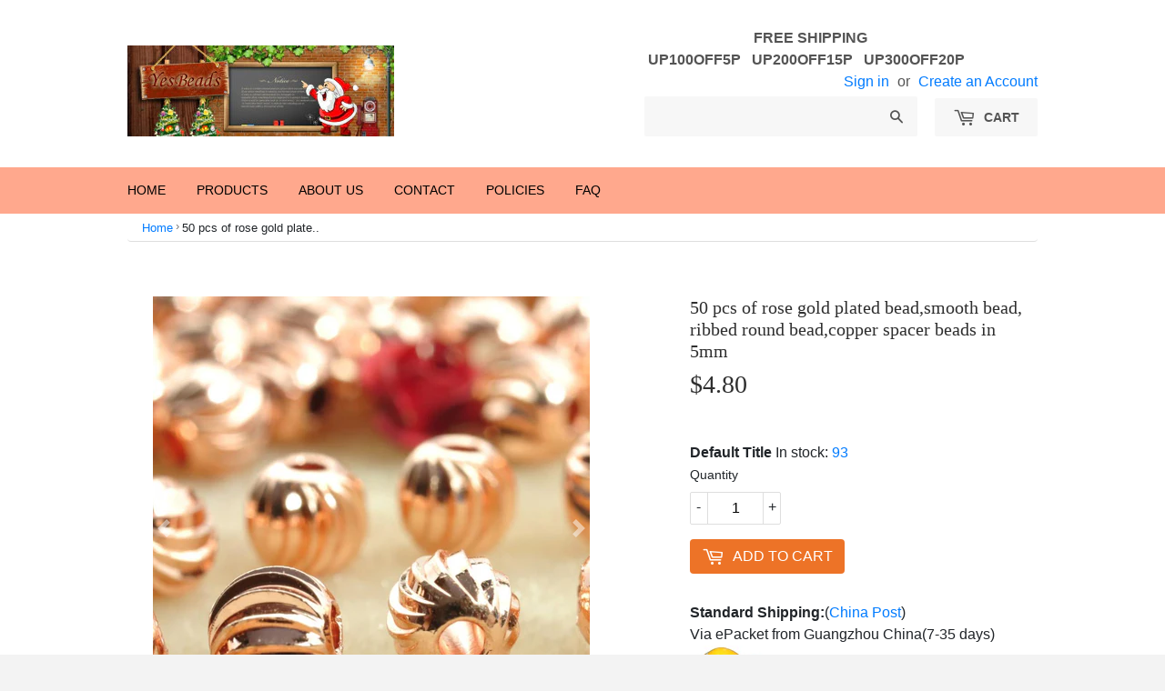

--- FILE ---
content_type: text/html; charset=utf-8
request_url: https://www.yesbeads.cn/products/50-pcs-of-rose-gold-plated-bead-smooth-bead-ribbed-round-bead-copper-spacer-beads-in-5mm
body_size: 13532
content:
<!doctype html>
<!--[if lt IE 7]><html class="no-js lt-ie9 lt-ie8 lt-ie7" lang="en"> <![endif]-->
<!--[if IE 7]><html class="no-js lt-ie9 lt-ie8" lang="en"> <![endif]-->
<!--[if IE 8]><html class="no-js lt-ie9" lang="en"> <![endif]-->
<!--[if IE 9 ]><html class="ie9 no-js"> <![endif]-->
<!--[if (gt IE 9)|!(IE)]><!--> <html class="no-touch no-js"> <!--<![endif]-->
<head>  
  
    <!-- JS ============== Add by CMF ======================= -->
  <script src="//www.yesbeads.cn/cdn/shop/t/2/assets/jquery.slim.min.js?v=106149147001739243631576728741" type="text/javascript"></script>
  <script src="//www.yesbeads.cn/cdn/shop/t/2/assets/popper.min.js?v=162984014467748030451576728574" type="text/javascript"></script>
  <script src="//www.yesbeads.cn/cdn/shop/t/2/assets/bootstrap.min.js?v=134552192404381422411576728250" type="text/javascript"></script>
  
  <!-- Basic page needs ================================================== -->
  <meta charset="utf-8">
  <meta http-equiv="X-UA-Compatible" content="IE=edge,chrome=1">

  
  <link rel="shortcut icon" href="//www.yesbeads.cn/cdn/shop/files/YSB32_32x32.png?v=1614350556" type="image/png" />
  

  <!-- Title and description ================================================== -->
  <title>
  50 pcs of Rose Gold plated bead,smooth bead, Ribbed round bead,Copper  &ndash; YesBeads
  </title>


  
    <meta name="description" content="SKU:YESB03384 Material: Copper (Rose Gold plated) / Rose gold red copper Outside Size: 5 mm Hole size: Approx 1.5 mm Style: Ribbed Shape: Round Quantity: 50 pcs Weight (50 pcs Approx ): 15.8 g">
  

  <!-- Product meta ================================================== -->
  
<meta property="og:site_name" content="YesBeads">
<meta property="og:url" content="https://www.yesbeads.cn/products/50-pcs-of-rose-gold-plated-bead-smooth-bead-ribbed-round-bead-copper-spacer-beads-in-5mm">
<meta property="og:title" content="50 pcs of  Rose Gold plated bead,smooth bead,  Ribbed round bead,Copper Spacer beads  in 5mm">
<meta property="og:type" content="product">
<meta property="og:description" content="SKU:YESB03384 Material: Copper (Rose Gold plated) / Rose gold red copper Outside Size: 5 mm Hole size: Approx 1.5 mm Style: Ribbed Shape: Round Quantity: 50 pcs Weight (50 pcs Approx ): 15.8 g"><meta property="og:price:amount" content="4.80">
  <meta property="og:price:currency" content="USD"><meta property="og:image" content="http://www.yesbeads.cn/cdn/shop/products/il_fullxfull.777798537_pdtb_1024x1024.jpg?v=1575827815"><meta property="og:image" content="http://www.yesbeads.cn/cdn/shop/products/il_fullxfull.777798509_kqog_1024x1024.jpg?v=1575827815"><meta property="og:image" content="http://www.yesbeads.cn/cdn/shop/products/il_fullxfull.777755978_e884_1024x1024.jpg?v=1575827815">
<meta property="og:image:secure_url" content="https://www.yesbeads.cn/cdn/shop/products/il_fullxfull.777798537_pdtb_1024x1024.jpg?v=1575827815"><meta property="og:image:secure_url" content="https://www.yesbeads.cn/cdn/shop/products/il_fullxfull.777798509_kqog_1024x1024.jpg?v=1575827815"><meta property="og:image:secure_url" content="https://www.yesbeads.cn/cdn/shop/products/il_fullxfull.777755978_e884_1024x1024.jpg?v=1575827815">



  <meta name="twitter:card" content="summary_large_image">
  <meta name="twitter:image" content="https://www.yesbeads.cn/cdn/shop/products/il_fullxfull.777798537_pdtb_1024x1024.jpg?v=1575827815">
  <meta name="twitter:image:width" content="480">
  <meta name="twitter:image:height" content="480">

<meta name="twitter:title" content="50 pcs of  Rose Gold plated bead,smooth bead,  Ribbed round bead,Copper Spacer beads  in 5mm">
<meta name="twitter:description" content="SKU:YESB03384 Material: Copper (Rose Gold plated) / Rose gold red copper Outside Size: 5 mm Hole size: Approx 1.5 mm Style: Ribbed Shape: Round Quantity: 50 pcs Weight (50 pcs Approx ): 15.8 g">


  <!-- Helpers ================================================== -->
  <link rel="canonical" href="https://www.yesbeads.cn/products/50-pcs-of-rose-gold-plated-bead-smooth-bead-ribbed-round-bead-copper-spacer-beads-in-5mm">
  <meta name="viewport" content="width=device-width,initial-scale=1">

  <!-- CSS ================================================== -->
  

  <link href="//www.yesbeads.cn/cdn/shop/t/2/assets/theme.scss.css?v=20945242208294808581718431392" rel="stylesheet" type="text/css" media="all" />
  
  <!-- CSS ============ Add by CMF ============================ -->
  <link href="//www.yesbeads.cn/cdn/shop/t/2/assets/bootstrap.scss?v=144989314985359824481583554206" rel="stylesheet" type="text/css" media="all" />
  

  
  
  <!-- Header hook for plugins ================================================== -->
  <script>window.performance && window.performance.mark && window.performance.mark('shopify.content_for_header.start');</script><meta name="google-site-verification" content="nMAuQe-juMnhAjW7n2atbK51YGwDtvxg26fAKXAFU6g">
<meta id="shopify-digital-wallet" name="shopify-digital-wallet" content="/19188887/digital_wallets/dialog">
<meta name="shopify-checkout-api-token" content="e4f2788365270659e3925083c12c57df">
<meta id="in-context-paypal-metadata" data-shop-id="19188887" data-venmo-supported="false" data-environment="production" data-locale="en_US" data-paypal-v4="true" data-currency="USD">
<link rel="alternate" type="application/json+oembed" href="https://www.yesbeads.cn/products/50-pcs-of-rose-gold-plated-bead-smooth-bead-ribbed-round-bead-copper-spacer-beads-in-5mm.oembed">
<script async="async" src="/checkouts/internal/preloads.js?locale=en-US"></script>
<script id="shopify-features" type="application/json">{"accessToken":"e4f2788365270659e3925083c12c57df","betas":["rich-media-storefront-analytics"],"domain":"www.yesbeads.cn","predictiveSearch":true,"shopId":19188887,"locale":"en"}</script>
<script>var Shopify = Shopify || {};
Shopify.shop = "yebeads.myshopify.com";
Shopify.locale = "en";
Shopify.currency = {"active":"USD","rate":"1.0"};
Shopify.country = "US";
Shopify.theme = {"name":"supply","id":173645068,"schema_name":"Supply","schema_version":"2.0.5","theme_store_id":679,"role":"main"};
Shopify.theme.handle = "null";
Shopify.theme.style = {"id":null,"handle":null};
Shopify.cdnHost = "www.yesbeads.cn/cdn";
Shopify.routes = Shopify.routes || {};
Shopify.routes.root = "/";</script>
<script type="module">!function(o){(o.Shopify=o.Shopify||{}).modules=!0}(window);</script>
<script>!function(o){function n(){var o=[];function n(){o.push(Array.prototype.slice.apply(arguments))}return n.q=o,n}var t=o.Shopify=o.Shopify||{};t.loadFeatures=n(),t.autoloadFeatures=n()}(window);</script>
<script id="shop-js-analytics" type="application/json">{"pageType":"product"}</script>
<script defer="defer" async type="module" src="//www.yesbeads.cn/cdn/shopifycloud/shop-js/modules/v2/client.init-shop-cart-sync_C5BV16lS.en.esm.js"></script>
<script defer="defer" async type="module" src="//www.yesbeads.cn/cdn/shopifycloud/shop-js/modules/v2/chunk.common_CygWptCX.esm.js"></script>
<script type="module">
  await import("//www.yesbeads.cn/cdn/shopifycloud/shop-js/modules/v2/client.init-shop-cart-sync_C5BV16lS.en.esm.js");
await import("//www.yesbeads.cn/cdn/shopifycloud/shop-js/modules/v2/chunk.common_CygWptCX.esm.js");

  window.Shopify.SignInWithShop?.initShopCartSync?.({"fedCMEnabled":true,"windoidEnabled":true});

</script>
<script id="__st">var __st={"a":19188887,"offset":28800,"reqid":"e4558a7f-b608-4584-af8f-9e1690f3c98d-1768828008","pageurl":"www.yesbeads.cn\/products\/50-pcs-of-rose-gold-plated-bead-smooth-bead-ribbed-round-bead-copper-spacer-beads-in-5mm","u":"35f3bc4eb11e","p":"product","rtyp":"product","rid":10274643020};</script>
<script>window.ShopifyPaypalV4VisibilityTracking = true;</script>
<script id="form-persister">!function(){'use strict';const t='contact',e='new_comment',n=[[t,t],['blogs',e],['comments',e],[t,'customer']],o='password',r='form_key',c=['recaptcha-v3-token','g-recaptcha-response','h-captcha-response',o],s=()=>{try{return window.sessionStorage}catch{return}},i='__shopify_v',u=t=>t.elements[r],a=function(){const t=[...n].map((([t,e])=>`form[action*='/${t}']:not([data-nocaptcha='true']) input[name='form_type'][value='${e}']`)).join(',');var e;return e=t,()=>e?[...document.querySelectorAll(e)].map((t=>t.form)):[]}();function m(t){const e=u(t);a().includes(t)&&(!e||!e.value)&&function(t){try{if(!s())return;!function(t){const e=s();if(!e)return;const n=u(t);if(!n)return;const o=n.value;o&&e.removeItem(o)}(t);const e=Array.from(Array(32),(()=>Math.random().toString(36)[2])).join('');!function(t,e){u(t)||t.append(Object.assign(document.createElement('input'),{type:'hidden',name:r})),t.elements[r].value=e}(t,e),function(t,e){const n=s();if(!n)return;const r=[...t.querySelectorAll(`input[type='${o}']`)].map((({name:t})=>t)),u=[...c,...r],a={};for(const[o,c]of new FormData(t).entries())u.includes(o)||(a[o]=c);n.setItem(e,JSON.stringify({[i]:1,action:t.action,data:a}))}(t,e)}catch(e){console.error('failed to persist form',e)}}(t)}const f=t=>{if('true'===t.dataset.persistBound)return;const e=function(t,e){const n=function(t){return'function'==typeof t.submit?t.submit:HTMLFormElement.prototype.submit}(t).bind(t);return function(){let t;return()=>{t||(t=!0,(()=>{try{e(),n()}catch(t){(t=>{console.error('form submit failed',t)})(t)}})(),setTimeout((()=>t=!1),250))}}()}(t,(()=>{m(t)}));!function(t,e){if('function'==typeof t.submit&&'function'==typeof e)try{t.submit=e}catch{}}(t,e),t.addEventListener('submit',(t=>{t.preventDefault(),e()})),t.dataset.persistBound='true'};!function(){function t(t){const e=(t=>{const e=t.target;return e instanceof HTMLFormElement?e:e&&e.form})(t);e&&m(e)}document.addEventListener('submit',t),document.addEventListener('DOMContentLoaded',(()=>{const e=a();for(const t of e)f(t);var n;n=document.body,new window.MutationObserver((t=>{for(const e of t)if('childList'===e.type&&e.addedNodes.length)for(const t of e.addedNodes)1===t.nodeType&&'FORM'===t.tagName&&a().includes(t)&&f(t)})).observe(n,{childList:!0,subtree:!0,attributes:!1}),document.removeEventListener('submit',t)}))}()}();</script>
<script integrity="sha256-4kQ18oKyAcykRKYeNunJcIwy7WH5gtpwJnB7kiuLZ1E=" data-source-attribution="shopify.loadfeatures" defer="defer" src="//www.yesbeads.cn/cdn/shopifycloud/storefront/assets/storefront/load_feature-a0a9edcb.js" crossorigin="anonymous"></script>
<script data-source-attribution="shopify.dynamic_checkout.dynamic.init">var Shopify=Shopify||{};Shopify.PaymentButton=Shopify.PaymentButton||{isStorefrontPortableWallets:!0,init:function(){window.Shopify.PaymentButton.init=function(){};var t=document.createElement("script");t.src="https://www.yesbeads.cn/cdn/shopifycloud/portable-wallets/latest/portable-wallets.en.js",t.type="module",document.head.appendChild(t)}};
</script>
<script data-source-attribution="shopify.dynamic_checkout.buyer_consent">
  function portableWalletsHideBuyerConsent(e){var t=document.getElementById("shopify-buyer-consent"),n=document.getElementById("shopify-subscription-policy-button");t&&n&&(t.classList.add("hidden"),t.setAttribute("aria-hidden","true"),n.removeEventListener("click",e))}function portableWalletsShowBuyerConsent(e){var t=document.getElementById("shopify-buyer-consent"),n=document.getElementById("shopify-subscription-policy-button");t&&n&&(t.classList.remove("hidden"),t.removeAttribute("aria-hidden"),n.addEventListener("click",e))}window.Shopify?.PaymentButton&&(window.Shopify.PaymentButton.hideBuyerConsent=portableWalletsHideBuyerConsent,window.Shopify.PaymentButton.showBuyerConsent=portableWalletsShowBuyerConsent);
</script>
<script data-source-attribution="shopify.dynamic_checkout.cart.bootstrap">document.addEventListener("DOMContentLoaded",(function(){function t(){return document.querySelector("shopify-accelerated-checkout-cart, shopify-accelerated-checkout")}if(t())Shopify.PaymentButton.init();else{new MutationObserver((function(e,n){t()&&(Shopify.PaymentButton.init(),n.disconnect())})).observe(document.body,{childList:!0,subtree:!0})}}));
</script>
<link id="shopify-accelerated-checkout-styles" rel="stylesheet" media="screen" href="https://www.yesbeads.cn/cdn/shopifycloud/portable-wallets/latest/accelerated-checkout-backwards-compat.css" crossorigin="anonymous">
<style id="shopify-accelerated-checkout-cart">
        #shopify-buyer-consent {
  margin-top: 1em;
  display: inline-block;
  width: 100%;
}

#shopify-buyer-consent.hidden {
  display: none;
}

#shopify-subscription-policy-button {
  background: none;
  border: none;
  padding: 0;
  text-decoration: underline;
  font-size: inherit;
  cursor: pointer;
}

#shopify-subscription-policy-button::before {
  box-shadow: none;
}

      </style>

<script>window.performance && window.performance.mark && window.performance.mark('shopify.content_for_header.end');</script>

  

<!--[if lt IE 9]>
<script src="//cdnjs.cloudflare.com/ajax/libs/html5shiv/3.7.2/html5shiv.min.js" type="text/javascript"></script>
<script src="//www.yesbeads.cn/cdn/shop/t/2/assets/respond.min.js?v=6315" type="text/javascript"></script>
<link href="//www.yesbeads.cn/cdn/shop/t/2/assets/respond-proxy.html" id="respond-proxy" rel="respond-proxy" />
<link href="//www.yesbeads.cn/search?q=c98fe8d5536e08ffb9e47e35899356c4" id="respond-redirect" rel="respond-redirect" />
<script src="//www.yesbeads.cn/search?q=c98fe8d5536e08ffb9e47e35899356c4" type="text/javascript"></script>
<![endif]-->
<!--[if (lte IE 9) ]><script src="//www.yesbeads.cn/cdn/shop/t/2/assets/match-media.min.js?v=6315" type="text/javascript"></script><![endif]-->


  
  

  
	
  <!--[if (gt IE 9)|!(IE)]><!--><script src="//www.yesbeads.cn/cdn/shop/t/2/assets/vendor.js?v=77006336269012142731492771925" defer="defer"></script><!--<![endif]-->
  <!--[if lte IE 9]><script src="//www.yesbeads.cn/cdn/shop/t/2/assets/vendor.js?v=77006336269012142731492771925"></script><![endif]-->

  <!--[if (gt IE 9)|!(IE)]><!--><script src="//www.yesbeads.cn/cdn/shop/t/2/assets/theme.js?v=86646029562375745321643004320" defer="defer"></script><!--<![endif]-->
  <!--[if lte IE 9]><script src="//www.yesbeads.cn/cdn/shop/t/2/assets/theme.js?v=86646029562375745321643004320"></script><![endif]-->
	

<link href="https://monorail-edge.shopifysvc.com" rel="dns-prefetch">
<script>(function(){if ("sendBeacon" in navigator && "performance" in window) {try {var session_token_from_headers = performance.getEntriesByType('navigation')[0].serverTiming.find(x => x.name == '_s').description;} catch {var session_token_from_headers = undefined;}var session_cookie_matches = document.cookie.match(/_shopify_s=([^;]*)/);var session_token_from_cookie = session_cookie_matches && session_cookie_matches.length === 2 ? session_cookie_matches[1] : "";var session_token = session_token_from_headers || session_token_from_cookie || "";function handle_abandonment_event(e) {var entries = performance.getEntries().filter(function(entry) {return /monorail-edge.shopifysvc.com/.test(entry.name);});if (!window.abandonment_tracked && entries.length === 0) {window.abandonment_tracked = true;var currentMs = Date.now();var navigation_start = performance.timing.navigationStart;var payload = {shop_id: 19188887,url: window.location.href,navigation_start,duration: currentMs - navigation_start,session_token,page_type: "product"};window.navigator.sendBeacon("https://monorail-edge.shopifysvc.com/v1/produce", JSON.stringify({schema_id: "online_store_buyer_site_abandonment/1.1",payload: payload,metadata: {event_created_at_ms: currentMs,event_sent_at_ms: currentMs}}));}}window.addEventListener('pagehide', handle_abandonment_event);}}());</script>
<script id="web-pixels-manager-setup">(function e(e,d,r,n,o){if(void 0===o&&(o={}),!Boolean(null===(a=null===(i=window.Shopify)||void 0===i?void 0:i.analytics)||void 0===a?void 0:a.replayQueue)){var i,a;window.Shopify=window.Shopify||{};var t=window.Shopify;t.analytics=t.analytics||{};var s=t.analytics;s.replayQueue=[],s.publish=function(e,d,r){return s.replayQueue.push([e,d,r]),!0};try{self.performance.mark("wpm:start")}catch(e){}var l=function(){var e={modern:/Edge?\/(1{2}[4-9]|1[2-9]\d|[2-9]\d{2}|\d{4,})\.\d+(\.\d+|)|Firefox\/(1{2}[4-9]|1[2-9]\d|[2-9]\d{2}|\d{4,})\.\d+(\.\d+|)|Chrom(ium|e)\/(9{2}|\d{3,})\.\d+(\.\d+|)|(Maci|X1{2}).+ Version\/(15\.\d+|(1[6-9]|[2-9]\d|\d{3,})\.\d+)([,.]\d+|)( \(\w+\)|)( Mobile\/\w+|) Safari\/|Chrome.+OPR\/(9{2}|\d{3,})\.\d+\.\d+|(CPU[ +]OS|iPhone[ +]OS|CPU[ +]iPhone|CPU IPhone OS|CPU iPad OS)[ +]+(15[._]\d+|(1[6-9]|[2-9]\d|\d{3,})[._]\d+)([._]\d+|)|Android:?[ /-](13[3-9]|1[4-9]\d|[2-9]\d{2}|\d{4,})(\.\d+|)(\.\d+|)|Android.+Firefox\/(13[5-9]|1[4-9]\d|[2-9]\d{2}|\d{4,})\.\d+(\.\d+|)|Android.+Chrom(ium|e)\/(13[3-9]|1[4-9]\d|[2-9]\d{2}|\d{4,})\.\d+(\.\d+|)|SamsungBrowser\/([2-9]\d|\d{3,})\.\d+/,legacy:/Edge?\/(1[6-9]|[2-9]\d|\d{3,})\.\d+(\.\d+|)|Firefox\/(5[4-9]|[6-9]\d|\d{3,})\.\d+(\.\d+|)|Chrom(ium|e)\/(5[1-9]|[6-9]\d|\d{3,})\.\d+(\.\d+|)([\d.]+$|.*Safari\/(?![\d.]+ Edge\/[\d.]+$))|(Maci|X1{2}).+ Version\/(10\.\d+|(1[1-9]|[2-9]\d|\d{3,})\.\d+)([,.]\d+|)( \(\w+\)|)( Mobile\/\w+|) Safari\/|Chrome.+OPR\/(3[89]|[4-9]\d|\d{3,})\.\d+\.\d+|(CPU[ +]OS|iPhone[ +]OS|CPU[ +]iPhone|CPU IPhone OS|CPU iPad OS)[ +]+(10[._]\d+|(1[1-9]|[2-9]\d|\d{3,})[._]\d+)([._]\d+|)|Android:?[ /-](13[3-9]|1[4-9]\d|[2-9]\d{2}|\d{4,})(\.\d+|)(\.\d+|)|Mobile Safari.+OPR\/([89]\d|\d{3,})\.\d+\.\d+|Android.+Firefox\/(13[5-9]|1[4-9]\d|[2-9]\d{2}|\d{4,})\.\d+(\.\d+|)|Android.+Chrom(ium|e)\/(13[3-9]|1[4-9]\d|[2-9]\d{2}|\d{4,})\.\d+(\.\d+|)|Android.+(UC? ?Browser|UCWEB|U3)[ /]?(15\.([5-9]|\d{2,})|(1[6-9]|[2-9]\d|\d{3,})\.\d+)\.\d+|SamsungBrowser\/(5\.\d+|([6-9]|\d{2,})\.\d+)|Android.+MQ{2}Browser\/(14(\.(9|\d{2,})|)|(1[5-9]|[2-9]\d|\d{3,})(\.\d+|))(\.\d+|)|K[Aa][Ii]OS\/(3\.\d+|([4-9]|\d{2,})\.\d+)(\.\d+|)/},d=e.modern,r=e.legacy,n=navigator.userAgent;return n.match(d)?"modern":n.match(r)?"legacy":"unknown"}(),u="modern"===l?"modern":"legacy",c=(null!=n?n:{modern:"",legacy:""})[u],f=function(e){return[e.baseUrl,"/wpm","/b",e.hashVersion,"modern"===e.buildTarget?"m":"l",".js"].join("")}({baseUrl:d,hashVersion:r,buildTarget:u}),m=function(e){var d=e.version,r=e.bundleTarget,n=e.surface,o=e.pageUrl,i=e.monorailEndpoint;return{emit:function(e){var a=e.status,t=e.errorMsg,s=(new Date).getTime(),l=JSON.stringify({metadata:{event_sent_at_ms:s},events:[{schema_id:"web_pixels_manager_load/3.1",payload:{version:d,bundle_target:r,page_url:o,status:a,surface:n,error_msg:t},metadata:{event_created_at_ms:s}}]});if(!i)return console&&console.warn&&console.warn("[Web Pixels Manager] No Monorail endpoint provided, skipping logging."),!1;try{return self.navigator.sendBeacon.bind(self.navigator)(i,l)}catch(e){}var u=new XMLHttpRequest;try{return u.open("POST",i,!0),u.setRequestHeader("Content-Type","text/plain"),u.send(l),!0}catch(e){return console&&console.warn&&console.warn("[Web Pixels Manager] Got an unhandled error while logging to Monorail."),!1}}}}({version:r,bundleTarget:l,surface:e.surface,pageUrl:self.location.href,monorailEndpoint:e.monorailEndpoint});try{o.browserTarget=l,function(e){var d=e.src,r=e.async,n=void 0===r||r,o=e.onload,i=e.onerror,a=e.sri,t=e.scriptDataAttributes,s=void 0===t?{}:t,l=document.createElement("script"),u=document.querySelector("head"),c=document.querySelector("body");if(l.async=n,l.src=d,a&&(l.integrity=a,l.crossOrigin="anonymous"),s)for(var f in s)if(Object.prototype.hasOwnProperty.call(s,f))try{l.dataset[f]=s[f]}catch(e){}if(o&&l.addEventListener("load",o),i&&l.addEventListener("error",i),u)u.appendChild(l);else{if(!c)throw new Error("Did not find a head or body element to append the script");c.appendChild(l)}}({src:f,async:!0,onload:function(){if(!function(){var e,d;return Boolean(null===(d=null===(e=window.Shopify)||void 0===e?void 0:e.analytics)||void 0===d?void 0:d.initialized)}()){var d=window.webPixelsManager.init(e)||void 0;if(d){var r=window.Shopify.analytics;r.replayQueue.forEach((function(e){var r=e[0],n=e[1],o=e[2];d.publishCustomEvent(r,n,o)})),r.replayQueue=[],r.publish=d.publishCustomEvent,r.visitor=d.visitor,r.initialized=!0}}},onerror:function(){return m.emit({status:"failed",errorMsg:"".concat(f," has failed to load")})},sri:function(e){var d=/^sha384-[A-Za-z0-9+/=]+$/;return"string"==typeof e&&d.test(e)}(c)?c:"",scriptDataAttributes:o}),m.emit({status:"loading"})}catch(e){m.emit({status:"failed",errorMsg:(null==e?void 0:e.message)||"Unknown error"})}}})({shopId: 19188887,storefrontBaseUrl: "https://www.yesbeads.cn",extensionsBaseUrl: "https://extensions.shopifycdn.com/cdn/shopifycloud/web-pixels-manager",monorailEndpoint: "https://monorail-edge.shopifysvc.com/unstable/produce_batch",surface: "storefront-renderer",enabledBetaFlags: ["2dca8a86"],webPixelsConfigList: [{"id":"699138356","configuration":"{\"config\":\"{\\\"pixel_id\\\":\\\"AW-698998186\\\",\\\"target_country\\\":\\\"US\\\",\\\"gtag_events\\\":[{\\\"type\\\":\\\"search\\\",\\\"action_label\\\":\\\"AW-698998186\\\/IvKTCJT41rEBEKq7p80C\\\"},{\\\"type\\\":\\\"begin_checkout\\\",\\\"action_label\\\":\\\"AW-698998186\\\/7wFVCJH41rEBEKq7p80C\\\"},{\\\"type\\\":\\\"view_item\\\",\\\"action_label\\\":[\\\"AW-698998186\\\/XTXkCIv41rEBEKq7p80C\\\",\\\"MC-010TYGMY6R\\\"]},{\\\"type\\\":\\\"purchase\\\",\\\"action_label\\\":[\\\"AW-698998186\\\/p16DCIj41rEBEKq7p80C\\\",\\\"MC-010TYGMY6R\\\"]},{\\\"type\\\":\\\"page_view\\\",\\\"action_label\\\":[\\\"AW-698998186\\\/hrQICIX41rEBEKq7p80C\\\",\\\"MC-010TYGMY6R\\\"]},{\\\"type\\\":\\\"add_payment_info\\\",\\\"action_label\\\":\\\"AW-698998186\\\/K-rwCJf41rEBEKq7p80C\\\"},{\\\"type\\\":\\\"add_to_cart\\\",\\\"action_label\\\":\\\"AW-698998186\\\/qpHbCI741rEBEKq7p80C\\\"}],\\\"enable_monitoring_mode\\\":false}\"}","eventPayloadVersion":"v1","runtimeContext":"OPEN","scriptVersion":"b2a88bafab3e21179ed38636efcd8a93","type":"APP","apiClientId":1780363,"privacyPurposes":[],"dataSharingAdjustments":{"protectedCustomerApprovalScopes":["read_customer_address","read_customer_email","read_customer_name","read_customer_personal_data","read_customer_phone"]}},{"id":"shopify-app-pixel","configuration":"{}","eventPayloadVersion":"v1","runtimeContext":"STRICT","scriptVersion":"0450","apiClientId":"shopify-pixel","type":"APP","privacyPurposes":["ANALYTICS","MARKETING"]},{"id":"shopify-custom-pixel","eventPayloadVersion":"v1","runtimeContext":"LAX","scriptVersion":"0450","apiClientId":"shopify-pixel","type":"CUSTOM","privacyPurposes":["ANALYTICS","MARKETING"]}],isMerchantRequest: false,initData: {"shop":{"name":"YesBeads","paymentSettings":{"currencyCode":"USD"},"myshopifyDomain":"yebeads.myshopify.com","countryCode":"CN","storefrontUrl":"https:\/\/www.yesbeads.cn"},"customer":null,"cart":null,"checkout":null,"productVariants":[{"price":{"amount":4.8,"currencyCode":"USD"},"product":{"title":"50 pcs of  Rose Gold plated bead,smooth bead,  Ribbed round bead,Copper Spacer beads  in 5mm","vendor":"Yebeads","id":"10274643020","untranslatedTitle":"50 pcs of  Rose Gold plated bead,smooth bead,  Ribbed round bead,Copper Spacer beads  in 5mm","url":"\/products\/50-pcs-of-rose-gold-plated-bead-smooth-bead-ribbed-round-bead-copper-spacer-beads-in-5mm","type":""},"id":"37463558476","image":{"src":"\/\/www.yesbeads.cn\/cdn\/shop\/products\/il_fullxfull.777798537_pdtb.jpg?v=1575827815"},"sku":"","title":"Default Title","untranslatedTitle":"Default Title"}],"purchasingCompany":null},},"https://www.yesbeads.cn/cdn","fcfee988w5aeb613cpc8e4bc33m6693e112",{"modern":"","legacy":""},{"shopId":"19188887","storefrontBaseUrl":"https:\/\/www.yesbeads.cn","extensionBaseUrl":"https:\/\/extensions.shopifycdn.com\/cdn\/shopifycloud\/web-pixels-manager","surface":"storefront-renderer","enabledBetaFlags":"[\"2dca8a86\"]","isMerchantRequest":"false","hashVersion":"fcfee988w5aeb613cpc8e4bc33m6693e112","publish":"custom","events":"[[\"page_viewed\",{}],[\"product_viewed\",{\"productVariant\":{\"price\":{\"amount\":4.8,\"currencyCode\":\"USD\"},\"product\":{\"title\":\"50 pcs of  Rose Gold plated bead,smooth bead,  Ribbed round bead,Copper Spacer beads  in 5mm\",\"vendor\":\"Yebeads\",\"id\":\"10274643020\",\"untranslatedTitle\":\"50 pcs of  Rose Gold plated bead,smooth bead,  Ribbed round bead,Copper Spacer beads  in 5mm\",\"url\":\"\/products\/50-pcs-of-rose-gold-plated-bead-smooth-bead-ribbed-round-bead-copper-spacer-beads-in-5mm\",\"type\":\"\"},\"id\":\"37463558476\",\"image\":{\"src\":\"\/\/www.yesbeads.cn\/cdn\/shop\/products\/il_fullxfull.777798537_pdtb.jpg?v=1575827815\"},\"sku\":\"\",\"title\":\"Default Title\",\"untranslatedTitle\":\"Default Title\"}}]]"});</script><script>
  window.ShopifyAnalytics = window.ShopifyAnalytics || {};
  window.ShopifyAnalytics.meta = window.ShopifyAnalytics.meta || {};
  window.ShopifyAnalytics.meta.currency = 'USD';
  var meta = {"product":{"id":10274643020,"gid":"gid:\/\/shopify\/Product\/10274643020","vendor":"Yebeads","type":"","handle":"50-pcs-of-rose-gold-plated-bead-smooth-bead-ribbed-round-bead-copper-spacer-beads-in-5mm","variants":[{"id":37463558476,"price":480,"name":"50 pcs of  Rose Gold plated bead,smooth bead,  Ribbed round bead,Copper Spacer beads  in 5mm","public_title":null,"sku":""}],"remote":false},"page":{"pageType":"product","resourceType":"product","resourceId":10274643020,"requestId":"e4558a7f-b608-4584-af8f-9e1690f3c98d-1768828008"}};
  for (var attr in meta) {
    window.ShopifyAnalytics.meta[attr] = meta[attr];
  }
</script>
<script class="analytics">
  (function () {
    var customDocumentWrite = function(content) {
      var jquery = null;

      if (window.jQuery) {
        jquery = window.jQuery;
      } else if (window.Checkout && window.Checkout.$) {
        jquery = window.Checkout.$;
      }

      if (jquery) {
        jquery('body').append(content);
      }
    };

    var hasLoggedConversion = function(token) {
      if (token) {
        return document.cookie.indexOf('loggedConversion=' + token) !== -1;
      }
      return false;
    }

    var setCookieIfConversion = function(token) {
      if (token) {
        var twoMonthsFromNow = new Date(Date.now());
        twoMonthsFromNow.setMonth(twoMonthsFromNow.getMonth() + 2);

        document.cookie = 'loggedConversion=' + token + '; expires=' + twoMonthsFromNow;
      }
    }

    var trekkie = window.ShopifyAnalytics.lib = window.trekkie = window.trekkie || [];
    if (trekkie.integrations) {
      return;
    }
    trekkie.methods = [
      'identify',
      'page',
      'ready',
      'track',
      'trackForm',
      'trackLink'
    ];
    trekkie.factory = function(method) {
      return function() {
        var args = Array.prototype.slice.call(arguments);
        args.unshift(method);
        trekkie.push(args);
        return trekkie;
      };
    };
    for (var i = 0; i < trekkie.methods.length; i++) {
      var key = trekkie.methods[i];
      trekkie[key] = trekkie.factory(key);
    }
    trekkie.load = function(config) {
      trekkie.config = config || {};
      trekkie.config.initialDocumentCookie = document.cookie;
      var first = document.getElementsByTagName('script')[0];
      var script = document.createElement('script');
      script.type = 'text/javascript';
      script.onerror = function(e) {
        var scriptFallback = document.createElement('script');
        scriptFallback.type = 'text/javascript';
        scriptFallback.onerror = function(error) {
                var Monorail = {
      produce: function produce(monorailDomain, schemaId, payload) {
        var currentMs = new Date().getTime();
        var event = {
          schema_id: schemaId,
          payload: payload,
          metadata: {
            event_created_at_ms: currentMs,
            event_sent_at_ms: currentMs
          }
        };
        return Monorail.sendRequest("https://" + monorailDomain + "/v1/produce", JSON.stringify(event));
      },
      sendRequest: function sendRequest(endpointUrl, payload) {
        // Try the sendBeacon API
        if (window && window.navigator && typeof window.navigator.sendBeacon === 'function' && typeof window.Blob === 'function' && !Monorail.isIos12()) {
          var blobData = new window.Blob([payload], {
            type: 'text/plain'
          });

          if (window.navigator.sendBeacon(endpointUrl, blobData)) {
            return true;
          } // sendBeacon was not successful

        } // XHR beacon

        var xhr = new XMLHttpRequest();

        try {
          xhr.open('POST', endpointUrl);
          xhr.setRequestHeader('Content-Type', 'text/plain');
          xhr.send(payload);
        } catch (e) {
          console.log(e);
        }

        return false;
      },
      isIos12: function isIos12() {
        return window.navigator.userAgent.lastIndexOf('iPhone; CPU iPhone OS 12_') !== -1 || window.navigator.userAgent.lastIndexOf('iPad; CPU OS 12_') !== -1;
      }
    };
    Monorail.produce('monorail-edge.shopifysvc.com',
      'trekkie_storefront_load_errors/1.1',
      {shop_id: 19188887,
      theme_id: 173645068,
      app_name: "storefront",
      context_url: window.location.href,
      source_url: "//www.yesbeads.cn/cdn/s/trekkie.storefront.cd680fe47e6c39ca5d5df5f0a32d569bc48c0f27.min.js"});

        };
        scriptFallback.async = true;
        scriptFallback.src = '//www.yesbeads.cn/cdn/s/trekkie.storefront.cd680fe47e6c39ca5d5df5f0a32d569bc48c0f27.min.js';
        first.parentNode.insertBefore(scriptFallback, first);
      };
      script.async = true;
      script.src = '//www.yesbeads.cn/cdn/s/trekkie.storefront.cd680fe47e6c39ca5d5df5f0a32d569bc48c0f27.min.js';
      first.parentNode.insertBefore(script, first);
    };
    trekkie.load(
      {"Trekkie":{"appName":"storefront","development":false,"defaultAttributes":{"shopId":19188887,"isMerchantRequest":null,"themeId":173645068,"themeCityHash":"59712722261082080","contentLanguage":"en","currency":"USD","eventMetadataId":"083f6fb0-588d-4992-9136-de1a646fcfa5"},"isServerSideCookieWritingEnabled":true,"monorailRegion":"shop_domain","enabledBetaFlags":["65f19447"]},"Session Attribution":{},"S2S":{"facebookCapiEnabled":false,"source":"trekkie-storefront-renderer","apiClientId":580111}}
    );

    var loaded = false;
    trekkie.ready(function() {
      if (loaded) return;
      loaded = true;

      window.ShopifyAnalytics.lib = window.trekkie;

      var originalDocumentWrite = document.write;
      document.write = customDocumentWrite;
      try { window.ShopifyAnalytics.merchantGoogleAnalytics.call(this); } catch(error) {};
      document.write = originalDocumentWrite;

      window.ShopifyAnalytics.lib.page(null,{"pageType":"product","resourceType":"product","resourceId":10274643020,"requestId":"e4558a7f-b608-4584-af8f-9e1690f3c98d-1768828008","shopifyEmitted":true});

      var match = window.location.pathname.match(/checkouts\/(.+)\/(thank_you|post_purchase)/)
      var token = match? match[1]: undefined;
      if (!hasLoggedConversion(token)) {
        setCookieIfConversion(token);
        window.ShopifyAnalytics.lib.track("Viewed Product",{"currency":"USD","variantId":37463558476,"productId":10274643020,"productGid":"gid:\/\/shopify\/Product\/10274643020","name":"50 pcs of  Rose Gold plated bead,smooth bead,  Ribbed round bead,Copper Spacer beads  in 5mm","price":"4.80","sku":"","brand":"Yebeads","variant":null,"category":"","nonInteraction":true,"remote":false},undefined,undefined,{"shopifyEmitted":true});
      window.ShopifyAnalytics.lib.track("monorail:\/\/trekkie_storefront_viewed_product\/1.1",{"currency":"USD","variantId":37463558476,"productId":10274643020,"productGid":"gid:\/\/shopify\/Product\/10274643020","name":"50 pcs of  Rose Gold plated bead,smooth bead,  Ribbed round bead,Copper Spacer beads  in 5mm","price":"4.80","sku":"","brand":"Yebeads","variant":null,"category":"","nonInteraction":true,"remote":false,"referer":"https:\/\/www.yesbeads.cn\/products\/50-pcs-of-rose-gold-plated-bead-smooth-bead-ribbed-round-bead-copper-spacer-beads-in-5mm"});
      }
    });


        var eventsListenerScript = document.createElement('script');
        eventsListenerScript.async = true;
        eventsListenerScript.src = "//www.yesbeads.cn/cdn/shopifycloud/storefront/assets/shop_events_listener-3da45d37.js";
        document.getElementsByTagName('head')[0].appendChild(eventsListenerScript);

})();</script>
<script
  defer
  src="https://www.yesbeads.cn/cdn/shopifycloud/perf-kit/shopify-perf-kit-3.0.4.min.js"
  data-application="storefront-renderer"
  data-shop-id="19188887"
  data-render-region="gcp-us-central1"
  data-page-type="product"
  data-theme-instance-id="173645068"
  data-theme-name="Supply"
  data-theme-version="2.0.5"
  data-monorail-region="shop_domain"
  data-resource-timing-sampling-rate="10"
  data-shs="true"
  data-shs-beacon="true"
  data-shs-export-with-fetch="true"
  data-shs-logs-sample-rate="1"
  data-shs-beacon-endpoint="https://www.yesbeads.cn/api/collect"
></script>
</head>

<body id="50-pcs-of-rose-gold-plated-bead-smooth-bead-ribbed-round-bead-copper" class="template-product" >

  <div id="shopify-section-header" class="shopify-section header-section"><header class="site-header" role="banner" data-section-id="header" data-section-type="header-section">
  <div class="wrapper">
    <div class="grid--full">
      

   	 
      <div class="grid-item large--one-half">
        		
                  <div class="h1 header-logo" itemscope itemtype="http://schema.org/Organization">
                
            
                
					
                    	<p class="logo-img"></p>
                    
                
              
                  
                    </div>
                  
      </div>
 
      <div class="grid-item large--one-half text-center large--text-right">
        
               
       				 <span class="coupon-code"></span>
                 
      
            <div class="grid-item large--text-right">
              
                  <span class="site-header--meta-links medium-down--hide large--text-right">
                    
                      <a href="/account/login" id="customer_login_link">Sign in</a>
                      <span class="site-header--spacer">or</span>
                      <a href="/account/register" id="customer_register_link">Create an Account</a>
                    
                  </span>
                
            </div>
        
		<div class="gird-item large--text-right">
        <form action="/search" method="get" class="search-bar my-1" role="search">
  <input type="hidden" name="type" value="product">

  <input type="search" name="q" value="" aria-label="Search all products...">
  
  <button type="submit" class="search-bar--submit icon-fallback-text">
    <span class="icon icon-search" aria-hidden="true"></span>
    <span class="fallback-text">Search</span>
  </button>
</form>

        <a href="/cart" class="header-cart-btn cart-toggle">
          <span class="icon icon-cart"></span>
          Cart <span class="cart-count cart-badge--desktop hidden-count">0</span>
        </a>
        </div>
      </div>
    </div>
  </div>
</header>

<nav class="nav-bar" role="navigation">
  <div class="wrapper">
    <ul class="site-nav" id="accessibleNav">
  
  
    
    
      <li >
        <a href="/">Home</a>
      </li>
    
  
    
    
      <li >
        <a href="https://www.yesbeads.cn/collections/all?sort_by=created-descending">Products</a>
      </li>
    
  
    
    
      <li >
        <a href="/pages/aboutus">About us</a>
      </li>
    
  
    
    
      <li >
        <a href="/pages/contact-us">Contact</a>
      </li>
    
  
    
    
      <li >
        <a href="/pages/policies">Policies</a>
      </li>
    
  
    
    
      <li >
        <a href="/pages/fqs">FAQ</a>
      </li>
    
  

  
    
      <li class="customer-navlink large--hide"><a href="/account/login" id="customer_login_link">Sign in</a></li>
      <li class="customer-navlink large--hide"><a href="/account/register" id="customer_register_link">Create an Account</a></li>
    
  
</ul>

  </div>
</nav>

<div id="mobileNavBar">
  <div class="display-table-cell">
    <a class="menu-toggle mobileNavBar-link" style="width:40px"><span class="icon icon-hamburger"></span>Menu</a>
  </div>
  
 
  
  
  <div class="display-table-cell">
    <form action="/search" method="get" class="search-bar my-1" role="search">
  <input type="hidden" name="type" value="product">

  <input type="search" name="q" value="" aria-label="Search all products...">
  
  <button type="submit" class="search-bar--submit icon-fallback-text">
    <span class="icon icon-search" aria-hidden="true"></span>
    <span class="fallback-text">Search</span>
  </button>
</form>

  </div>
  
  <div class="display-table-cell  ml-0 pl-0"> 
    <a href="/cart" class="cart-toggle mobileNavBar-link">
      <span class="icon icon-cart"><span class="cart-count hidden-count">0</span></span>
    </a>
    
  </div>
  
</div>


</div>

  <main class="wrapper main-content" role="main">

    

<div id="shopify-section-product-template" class="shopify-section product-template-section"><div id="ProductSection" data-section-id="product-template" data-section-type="product-template" data-zoom-toggle="zoom-in" data-zoom-enabled="true" data-related-enabled="" data-social-sharing="" data-show-compare-at-price="false" data-stock="true" data-incoming-transfer="false">





<nav class="breadcrumb inline-list" role="navigation" aria-label="breadcrumbs">
  
  <a href="/" title="Back to the frontpage">Home</a>
	
  

    
    <span class="divider" aria-hidden="true">&rsaquo;</span> 
  
    <span class="breadcrumb--truncate">50 pcs of  rose gold plate..</span>

  
   
</nav>



<div class="grid" itemscope itemtype="http://schema.org/Product">
  <meta itemprop="url" content="https://www.yesbeads.cn/products/50-pcs-of-rose-gold-plated-bead-smooth-bead-ribbed-round-bead-copper-spacer-beads-in-5mm">
  <meta itemprop="image" content="//www.yesbeads.cn/cdn/shop/products/il_fullxfull.777798537_pdtb_grande.jpg?v=1575827815">

  <div class="grid-item large--three-fifths">
    <div class="grid">
      <div class="grid-item large--eleven-twelfths text-center">
        
        
         
       		 <div id="demo" class="carousel slide" data-ride="carousel">

                    
               
               
                       <div class="carousel-inner">
                                                 
                           
                             <div class="carousel-item active">
                               <a href="//www.yesbeads.cn/cdn/shop/products/il_fullxfull.777798537_pdtb_1024x1024.jpg?v=1575827815" target="_self">
                                 <div class="product-photo-container" id="productPhoto23904210252">
                                   <img id="23904210252" src="//www.yesbeads.cn/cdn/shop/products/il_fullxfull.777798537_pdtb_large.jpg?v=1575827815" alt="50 pcs of  Rose Gold plated bead,smooth bead,  Ribbed round bead,Copper Spacer beads  in 5mm"  data-zoom="//www.yesbeads.cn/cdn/shop/products/il_fullxfull.777798537_pdtb_1024x1024.jpg?v=1575827815" data-image-id="23904210252">
                                 </div>
                               </a>
                             </div>    
                           
                             <div class="carousel-item ">
                               <a href="//www.yesbeads.cn/cdn/shop/products/il_fullxfull.777798509_kqog_1024x1024.jpg?v=1575827815" target="_self">
                                 <div class="product-photo-container" id="productPhoto23904210188">
                                   <img id="23904210188" src="//www.yesbeads.cn/cdn/shop/products/il_fullxfull.777798509_kqog_large.jpg?v=1575827815" alt="50 pcs of  Rose Gold plated bead,smooth bead,  Ribbed round bead,Copper Spacer beads  in 5mm"  data-zoom="//www.yesbeads.cn/cdn/shop/products/il_fullxfull.777798509_kqog_1024x1024.jpg?v=1575827815" data-image-id="23904210188">
                                 </div>
                               </a>
                             </div>    
                           
                             <div class="carousel-item ">
                               <a href="//www.yesbeads.cn/cdn/shop/products/il_fullxfull.777755978_e884_1024x1024.jpg?v=1575827815" target="_self">
                                 <div class="product-photo-container" id="productPhoto23904210124">
                                   <img id="23904210124" src="//www.yesbeads.cn/cdn/shop/products/il_fullxfull.777755978_e884_large.jpg?v=1575827815" alt="50 pcs of  Rose Gold plated bead,smooth bead,  Ribbed round bead,Copper Spacer beads  in 5mm"  data-zoom="//www.yesbeads.cn/cdn/shop/products/il_fullxfull.777755978_e884_1024x1024.jpg?v=1575827815" data-image-id="23904210124">
                                 </div>
                               </a>
                             </div>    
                           
                             <div class="carousel-item ">
                               <a href="//www.yesbeads.cn/cdn/shop/products/il_fullxfull.777755982_3luh_1024x1024.jpg?v=1575827807" target="_self">
                                 <div class="product-photo-container" id="productPhoto23904210316">
                                   <img id="23904210316" src="//www.yesbeads.cn/cdn/shop/products/il_fullxfull.777755982_3luh_large.jpg?v=1575827807" alt="50 pcs of  Rose Gold plated bead,smooth bead,  Ribbed round bead,Copper Spacer beads  in 5mm"  data-zoom="//www.yesbeads.cn/cdn/shop/products/il_fullxfull.777755982_3luh_1024x1024.jpg?v=1575827807" data-image-id="23904210316">
                                 </div>
                               </a>
                             </div>    
                           
                      </div>

                    
                    <a class="carousel-control-prev" href="#demo" data-slide="prev">
                      <span class="carousel-control-prev-icon"></span>
                    </a>
                    <a class="carousel-control-next" href="#demo" data-slide="next">
                      <span class="carousel-control-next-icon"></span>
                    </a>
              </div>
        
        	         		
       		 <div class="grid">
               	<div class="grid-item">
				   
               
                   
                     <li class="grid-item medium-down--one-quarter large--one-quarter" data-target="#demo" data-slide-to="0">
                       		<img class="slave-image" src="//www.yesbeads.cn/cdn/shop/products/il_fullxfull.777798537_pdtb_large.jpg?v=1575827815" alt="50 pcs of  Rose Gold plated bead,smooth bead,  Ribbed round bead,Copper Spacer beads  in 5mm">
                     </li>
                   
                     <li class="grid-item medium-down--one-quarter large--one-quarter" data-target="#demo" data-slide-to="1">
                       		<img class="slave-image" src="//www.yesbeads.cn/cdn/shop/products/il_fullxfull.777798509_kqog_large.jpg?v=1575827815" alt="50 pcs of  Rose Gold plated bead,smooth bead,  Ribbed round bead,Copper Spacer beads  in 5mm">
                     </li>
                   
                     <li class="grid-item medium-down--one-quarter large--one-quarter" data-target="#demo" data-slide-to="2">
                       		<img class="slave-image" src="//www.yesbeads.cn/cdn/shop/products/il_fullxfull.777755978_e884_large.jpg?v=1575827815" alt="50 pcs of  Rose Gold plated bead,smooth bead,  Ribbed round bead,Copper Spacer beads  in 5mm">
                     </li>
                   
                     <li class="grid-item medium-down--one-quarter large--one-quarter" data-target="#demo" data-slide-to="3">
                       		<img class="slave-image" src="//www.yesbeads.cn/cdn/shop/products/il_fullxfull.777755982_3luh_large.jpg?v=1575827807" alt="50 pcs of  Rose Gold plated bead,smooth bead,  Ribbed round bead,Copper Spacer beads  in 5mm">
                     </li>
                   
               </div>
             </div>
        
                    
        
        
      </div>
    </div>

  </div>

  <div class="grid-item large--two-fifths">

    <h1 class="h5" itemprop="name">50 pcs of  rose gold plated bead,smooth bead,  ribbed round bead,copper spacer beads  in 5mm</h1>

    
    
    <div itemprop="offers" itemscope itemtype="http://schema.org/Offer">

      

      <meta itemprop="priceCurrency" content="USD">
      <meta itemprop="price" content="4.8">

      <ul class="inline-list product-meta">
        <li>
          <span id="productPrice-product-template" class="h3">
            





<small aria-hidden="true">$4.80</small>
<span class="visually-hidden">$4.80</span>

          </span>
        </li>
        
        
          <li class="product-meta--review">
            <span class="shopify-product-reviews-badge" data-id="10274643020"></span>
          </li>
        
        
      </ul>
		     
      <hr id="variantBreak" class="hr--clear hr--small">

      <link itemprop="availability" href="http://schema.org/InStock">

      <form action="/cart/add" method="post" enctype="multipart/form-data" id="addToCartForm">
        <select name="id" id="productSelect-product-template" class="product-variants product-variants-product-template"onchange="test()">
          
            
				
          			
              		 <option  selected="selected"  data-sku="" value="37463558476">Default Title - $4.80 USD</option>
          			 
            
        
          
        </select>
        <hr class="hr--clear hr--small">
         
        	<strong>Default Title</strong> In stock: <span class="text-primary">93</span><br>
        

        
          <label for="quantity" class="quantity-selector quantity-selector-product-template">Quantity</label>
          <input type="number" id="quantity" name="quantity" value="1" min="1" class="quantity-selector">
        

        <button type="submit" name="add" id="addToCart" class="btn">
          <span class="icon icon-cart"></span>
          <span id="addToCartText-product-template">Add to Cart</span>
        </button>

        
          <span id="variantQuantity-product-template" class="variant-quantity ">
           
          </span>
        

        

      </form>
	  <hr class="hr--clear hr--small">
      <span><strong>Standard Shipping:</strong>(<span class="text-primary">China Post</span>)<br>Via ePacket from Guangzhou China(7-35 days)<br></span>
      <span class="h6"><img src = "//www.yesbeads.cn/cdn/shop/files/DHLplane_134x134_crop_center@2x.png?v=6315">Up US$200 FREE SHIPPING<br>Up US$500 free upgrade to ship via <span class="font-red-color background-yellow-color"><strong>DHL</strong></span>/<span class="font-blue-color background-white-color"><strong>FedEx</strong></span>/<span class="font-black-color background-white-color"><strong>UPS</strong></span>/<span class="font-white-color background-green-color"><strong>EMS</strong></span>,depending on your place!</span>
      <hr>

    </div>

    <div class="product-description rte" itemprop="description">
      <p>SKU:YESB03384<br>
Material: Copper (Rose Gold plated) / Rose gold red copper<br>
Outside Size: 5 mm<br>
Hole size: Approx 1.5 mm<br>
Style: Ribbed <br>
Shape: Round <br>
Quantity: 50 pcs<br>
Weight (50 pcs Approx ): 15.8 g</p>
    </div>

    
      



<div class="social-sharing is-clean" data-permalink="https://www.yesbeads.cn/products/50-pcs-of-rose-gold-plated-bead-smooth-bead-ribbed-round-bead-copper-spacer-beads-in-5mm">

  
    <a target="_blank" href="//www.facebook.com/sharer.php?u=https://www.yesbeads.cn/products/50-pcs-of-rose-gold-plated-bead-smooth-bead-ribbed-round-bead-copper-spacer-beads-in-5mm" class="share-facebook" title="Share on Facebook">
      <span class="icon icon-facebook" aria-hidden="true"></span>
      <span class="share-title" aria-hidden="true">Share</span>
      <span class="visually-hidden">Share on Facebook</span>
    </a>
  

  
    <a target="_blank" href="//twitter.com/share?text=50%20pcs%20of%20%20Rose%20Gold%20plated%20bead,smooth%20bead,%20%20Ribbed%20round%20bead,Copper%20Spacer%20beads%20%20in%205mm&amp;url=https://www.yesbeads.cn/products/50-pcs-of-rose-gold-plated-bead-smooth-bead-ribbed-round-bead-copper-spacer-beads-in-5mm&amp;source=webclient" class="share-twitter" title="Tweet on Twitter">
      <span class="icon icon-twitter" aria-hidden="true"></span>
      <span class="share-title" aria-hidden="true">Tweet</span>
      <span class="visually-hidden">Tweet on Twitter</span>
    </a>
  

  

    
      <a target="_blank" href="//pinterest.com/pin/create/button/?url=https://www.yesbeads.cn/products/50-pcs-of-rose-gold-plated-bead-smooth-bead-ribbed-round-bead-copper-spacer-beads-in-5mm&amp;media=http://www.yesbeads.cn/cdn/shop/products/il_fullxfull.777798537_pdtb_1024x1024.jpg?v=1575827815&amp;description=50%20pcs%20of%20%20Rose%20Gold%20plated%20bead,smooth%20bead,%20%20Ribbed%20round%20bead,Copper%20Spacer%20beads%20%20in%205mm" class="share-pinterest" title="Pin on Pinterest">
        <span class="icon icon-pinterest" aria-hidden="true"></span>
        <span class="share-title" aria-hidden="true">Pin it</span>
        <span class="visually-hidden">Pin on Pinterest</span>
      </a>
    

  

</div>

    

  </div>
</div>




  <hr>
  <div id="shopify-product-reviews" data-id="10274643020"></div>



  <script type="application/json" id="ProductJson-product-template">
    {"id":10274643020,"title":"50 pcs of  Rose Gold plated bead,smooth bead,  Ribbed round bead,Copper Spacer beads  in 5mm","handle":"50-pcs-of-rose-gold-plated-bead-smooth-bead-ribbed-round-bead-copper-spacer-beads-in-5mm","description":"\u003cp\u003eSKU:YESB03384\u003cbr\u003e\nMaterial: Copper (Rose Gold plated) \/ Rose gold red copper\u003cbr\u003e\nOutside Size: 5 mm\u003cbr\u003e\nHole size: Approx 1.5 mm\u003cbr\u003e\nStyle: Ribbed \u003cbr\u003e\nShape: Round \u003cbr\u003e\nQuantity: 50 pcs\u003cbr\u003e\nWeight (50 pcs Approx ): 15.8 g\u003c\/p\u003e","published_at":"2017-04-12T12:11:00+08:00","created_at":"2017-04-12T12:11:00+08:00","vendor":"Yebeads","type":"","tags":["Copper findings","Red","Smooth"],"price":480,"price_min":480,"price_max":480,"available":true,"price_varies":false,"compare_at_price":null,"compare_at_price_min":0,"compare_at_price_max":0,"compare_at_price_varies":false,"variants":[{"id":37463558476,"title":"Default Title","option1":"Default Title","option2":null,"option3":null,"sku":"","requires_shipping":true,"taxable":true,"featured_image":null,"available":true,"name":"50 pcs of  Rose Gold plated bead,smooth bead,  Ribbed round bead,Copper Spacer beads  in 5mm","public_title":null,"options":["Default Title"],"price":480,"weight":0,"compare_at_price":null,"inventory_quantity":93,"inventory_management":null,"inventory_policy":"deny","barcode":null,"requires_selling_plan":false,"selling_plan_allocations":[]}],"images":["\/\/www.yesbeads.cn\/cdn\/shop\/products\/il_fullxfull.777798537_pdtb.jpg?v=1575827815","\/\/www.yesbeads.cn\/cdn\/shop\/products\/il_fullxfull.777798509_kqog.jpg?v=1575827815","\/\/www.yesbeads.cn\/cdn\/shop\/products\/il_fullxfull.777755978_e884.jpg?v=1575827815","\/\/www.yesbeads.cn\/cdn\/shop\/products\/il_fullxfull.777755982_3luh.jpg?v=1575827807"],"featured_image":"\/\/www.yesbeads.cn\/cdn\/shop\/products\/il_fullxfull.777798537_pdtb.jpg?v=1575827815","options":["Title"],"media":[{"alt":null,"id":259528753240,"position":1,"preview_image":{"aspect_ratio":1.0,"height":965,"width":965,"src":"\/\/www.yesbeads.cn\/cdn\/shop\/products\/il_fullxfull.777798537_pdtb.jpg?v=1575827815"},"aspect_ratio":1.0,"height":965,"media_type":"image","src":"\/\/www.yesbeads.cn\/cdn\/shop\/products\/il_fullxfull.777798537_pdtb.jpg?v=1575827815","width":965},{"alt":null,"id":259528720472,"position":2,"preview_image":{"aspect_ratio":1.0,"height":965,"width":965,"src":"\/\/www.yesbeads.cn\/cdn\/shop\/products\/il_fullxfull.777798509_kqog.jpg?v=1575827815"},"aspect_ratio":1.0,"height":965,"media_type":"image","src":"\/\/www.yesbeads.cn\/cdn\/shop\/products\/il_fullxfull.777798509_kqog.jpg?v=1575827815","width":965},{"alt":null,"id":259528687704,"position":3,"preview_image":{"aspect_ratio":1.0,"height":985,"width":985,"src":"\/\/www.yesbeads.cn\/cdn\/shop\/products\/il_fullxfull.777755978_e884.jpg?v=1575827815"},"aspect_ratio":1.0,"height":985,"media_type":"image","src":"\/\/www.yesbeads.cn\/cdn\/shop\/products\/il_fullxfull.777755978_e884.jpg?v=1575827815","width":985},{"alt":null,"id":259528786008,"position":4,"preview_image":{"aspect_ratio":1.0,"height":965,"width":965,"src":"\/\/www.yesbeads.cn\/cdn\/shop\/products\/il_fullxfull.777755982_3luh.jpg?v=1575827807"},"aspect_ratio":1.0,"height":965,"media_type":"image","src":"\/\/www.yesbeads.cn\/cdn\/shop\/products\/il_fullxfull.777755982_3luh.jpg?v=1575827807","width":965}],"requires_selling_plan":false,"selling_plan_groups":[],"content":"\u003cp\u003eSKU:YESB03384\u003cbr\u003e\nMaterial: Copper (Rose Gold plated) \/ Rose gold red copper\u003cbr\u003e\nOutside Size: 5 mm\u003cbr\u003e\nHole size: Approx 1.5 mm\u003cbr\u003e\nStyle: Ribbed \u003cbr\u003e\nShape: Round \u003cbr\u003e\nQuantity: 50 pcs\u003cbr\u003e\nWeight (50 pcs Approx ): 15.8 g\u003c\/p\u003e"}
  </script>
  
    <script type="application/json" id="VariantJson-product-template">
      [
        
          {
             "incoming": false,
             "next_incoming_date": null
          }
        
      ]
    </script>
  

</div>


</div>

  </main>

  <div id="shopify-section-footer" class="shopify-section footer-section">

<footer class="site-footer small--text-center" role="contentinfo">
  <div class="wrapper">

    
    
    
 		   
      	 <div class="grid">
              	<div class="grid-item">
                   <span class="h4">Debbie Tang<img src="//cdn.shopify.com/s/files/1/1918/8887/files/YSB32.png" class="rounded">Jack Chen</span>
               </div>

               <div class="grid-item">
                 <span class="h6">Email: <span class="text-success">sales@yesbeads.cn</span></span> 
               </div>

               <div class="grid-item">
                 <span class="h6">Tel: 86-020-86591920</span>
               </div>
         		
         </div>
     
    <br>
    
          <div class="grid">
                          
            <div class="grid-item">
                 	<span><img src="//cdn.shopify.com/s/files/1/1918/8887/files/paypal.gif"></span>
                    <span><img src="//cdn.shopify.com/s/files/1/1918/8887/files/mobile-receipt-visa.png"></span>
                    <span><img src="//cdn.shopify.com/s/files/1/1918/8887/files/mobile-receipt-mastercard.png"></span>
                    <span><img src="//cdn.shopify.com/s/files/1/1918/8887/files/mobile-receipt-discover.png"></span>
            </div>
         </div>
 	
      <hr class="hr--small">
    
      <div class="grid">
      <div class="grid-item large--two-fifths">
          <ul class="legal-links inline-list">
              <li>
                &copy; 2026 <a href="/" title="">YesBeads</a>
              </li>
              <li>
                <a target="_blank" rel="nofollow" href="https://www.shopify.com?utm_campaign=poweredby&amp;utm_medium=shopify&amp;utm_source=onlinestore">Powered by Shopify</a>
              </li>
          </ul>
      </div>
        
       <div class="grid-item large--three-fifths large--text-right">
           <span class="icon icon-facebook" aria-hidden="true"></span>
           <span class="icon icon-twitter" aria-hidden="true"></span>
           <span class="icon icon-pinterest" aria-hidden="true"></span>
       </div>

 
         
          	
        
  </div>
    
</div>
   

</footer>


</div>

  <script>
  var moneyFormat = '${{amount}}';

  var theme = {
    strings:{
      product:{
        unavailable: "Unavailable",
        will_be_in_stock_after:"Will be in stock after [date]",
        only_left:"Only 1 left!"
      },
      navigation:{
        more_link: "More"
      }
    }
  }
  </script>



  
  <script id="cartTemplate" type="text/template">
  
    <form action="/cart" method="post" class="cart-form" novalidate>
      <div class="ajaxifyCart--products">
        {{#items}}
        <div class="ajaxifyCart--product">
          <div class="ajaxifyCart--row" data-line="{{line}}">
            <div class="grid">
              <div class="grid-item large--two-thirds">
                <div class="grid">
                  <div class="grid-item one-quarter">
                    <a href="{{url}}" class="ajaxCart--product-image"><img src="{{img}}" alt=""></a>
                  </div>
                  <div class="grid-item three-quarters">
                    <a href="{{url}}" class="h4">{{name}}</a>
                    <p>{{variation}}</p>
                  </div>
                </div>
              </div>
              <div class="grid-item large--one-third">
                <div class="grid">
                  <div class="grid-item one-third">
                    <div class="ajaxifyCart--qty">
                      <input type="text" name="updates[]" class="ajaxifyCart--num" value="{{itemQty}}" min="0" data-line="{{line}}" aria-label="quantity" pattern="[0-9]*">
                      <span class="ajaxifyCart--qty-adjuster ajaxifyCart--add" data-line="{{line}}" data-qty="{{itemAdd}}">+</span>
                      <span class="ajaxifyCart--qty-adjuster ajaxifyCart--minus" data-line="{{line}}" data-qty="{{itemMinus}}">-</span>
                    </div>
                  </div>
                  <div class="grid-item one-third text-center">
                    <p>{{price}}</p>
                  </div>
                  <div class="grid-item one-third text-right">
                    <p>
                      <small><a href="/cart/change?line={{line}}&amp;quantity=0" class="ajaxifyCart--remove" data-line="{{line}}">Remove</a></small>
                    </p>
                  </div>
                </div>
              </div>
            </div>
          </div>
        </div>
        {{/items}}
      </div>
      <div class="ajaxifyCart--row text-right medium-down--text-center">
        <span class="h3">Subtotal {{totalPrice}}</span>
        <input type="submit" class="{{btnClass}}" name="checkout" value="Checkout">
      </div>
    </form>
  
  </script>
  <script id="drawerTemplate" type="text/template">
  
    <div id="ajaxifyDrawer" class="ajaxify-drawer">
      <div id="ajaxifyCart" class="ajaxifyCart--content {{wrapperClass}}"></div>
    </div>
    <div class="ajaxifyDrawer-caret"><span></span></div>
  
  </script>
  <script id="modalTemplate" type="text/template">
  
    <div id="ajaxifyModal" class="ajaxify-modal">
      <div id="ajaxifyCart" class="ajaxifyCart--content"></div>
    </div>
  
  </script>
  <script id="ajaxifyQty" type="text/template">
  
    <div class="ajaxifyCart--qty">
      <input type="text" class="ajaxifyCart--num" value="{{itemQty}}" data-id="{{key}}" min="0" data-line="{{line}}" aria-label="quantity" pattern="[0-9]*">
      <span class="ajaxifyCart--qty-adjuster ajaxifyCart--add" data-id="{{key}}" data-line="{{line}}" data-qty="{{itemAdd}}">+</span>
      <span class="ajaxifyCart--qty-adjuster ajaxifyCart--minus" data-id="{{key}}" data-line="{{line}}" data-qty="{{itemMinus}}">-</span>
    </div>
  
  </script>
  <script id="jsQty" type="text/template">
  
    <div class="js-qty">
      <input type="text" class="js--num" value="{{itemQty}}" min="1" data-id="{{key}}" aria-label="quantity" pattern="[0-9]*" name="{{inputName}}" id="{{inputId}}">
      <span class="js--qty-adjuster js--add" data-id="{{key}}" data-qty="{{itemAdd}}">+</span>
      <span class="js--qty-adjuster js--minus" data-id="{{key}}" data-qty="{{itemMinus}}">-</span>
    </div>
  
  </script>


  <script>
  jQuery(function($) {
    ajaxifyShopify.init({
      method: 'modal',
      wrapperClass: 'wrapper',
      formSelector: '#addToCartForm',
      addToCartSelector: '#addToCart',
      cartCountSelector: '.cart-count',
      toggleCartButton: '.cart-toggle',
      useCartTemplate: true,
      btnClass: 'btn',
      moneyFormat: moneyFormat,
      disableAjaxCart: false,
      enableQtySelectors: true
    });
  });
  </script>





  
  
  
  
</body>
</html>
